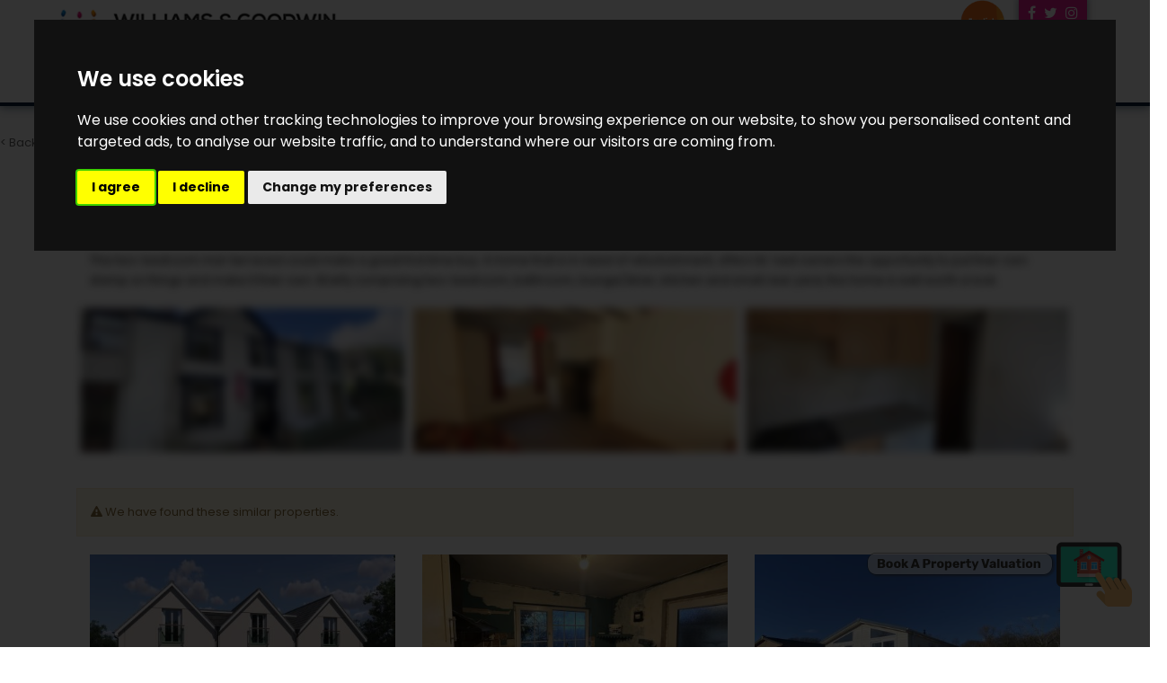

--- FILE ---
content_type: text/html; charset=UTF-8
request_url: https://cymru.tppuk.com/property-for-sale/llanberis/ll55-4ht/2654302
body_size: 12166
content:
<!DOCTYPE HTML>
<html class="no-js">
    <head>
        <meta charset="utf-8" />
<meta http-equiv="X-UA-Compatible" content="IE=edge" />
<meta name="viewport" content="width=device-width, initial-scale=1, maximum-scale=1, user-scalable=no" />
<link rel="canonical" href="https://cymru.tppuk.com/property-for-sale/llanberis/ll55-4ht/2654302" />

<style type="text/css">
body {
    .freeprivacypolicy-com---nb-interstitial-overlay {
        background: rgba(0,0,0,.5);
    }
    .freeprivacypolicy-com---nb-interstitial {
        left: 0;
        right: 0;
        top: auto;
        bottom: 0;
        height: auto;
    }
    .freeprivacypolicy-com---nb {
        &.freeprivacypolicy-com---palette-dark {
            background: #000;
        }
        .cc-nb-main-container {
            padding: 32px;
            @media (max-width: 767px) {
                padding: 20px;
            }
        }
        .cc-nb-title {
            margin-bottom: 10px;
            @media (max-width: 767px) {
                font-size: 20px;
                margin-bottom: 6px;
            }
        }
        .cc-nb-text {
            @media (max-width: 767px) {
                font-size: 14px;
                margin-bottom: 14px;
            }
        }
        .cc-nb-buttons-container {
            button {
                text-transform: uppercase;
                color: @button-text;
                padding: 11px 17px;
                background: @button-text;
                letter-spacing: .5px;
                box-shadow: none !important;
                &.cc-nb-reject {
                    color: #FFF !important;
                    background: #469ed8;
                }
                &.cc-nb-okagree {
                    color: #FFF !important;
                    background: #469ed8;
                }
                &.cc-nb-changep {
                    color: @button-bgcolor;
                    border: 1px solid @button-bgcolor;
                    padding: 10px 17px;
                }
            }
        }
    }
    .freeprivacypolicy-com---pc-overlay {
        overflow-y: auto;
    }
    .freeprivacypolicy-com---pc-dialog {
        .cc-cp-foot-byline {
            visibility: hidden;
            @media (max-width: 767px) {
                width: 0;
                padding: 0;
            }
        }
        input[type=checkbox].cc-custom-checkbox+label {
            padding: 0px 0 0 50px;
            font-size: 18px;
        }
    }
    .footer__nav .style-type{
        list-style-type: none;
    }
    .freeprivacypolicy-com---palette-dark {
        .cc-pc-head-lang {
            select {
                height: 24px;
                -webkit-appearance: auto;
                font-size: 14px;
                &:focus {
                    box-shadow: none;
                }
            }
            .cc-pc-head-close {
                font-size: 16px;
            }
        }
        .cc-cp-foot-save {
            text-transform: uppercase;
            color: #FFF !important;
            background: #469ed8;
            padding: 11px 17px;
            letter-spacing: .5px;
        }
    }
}
.footer-nav li+li:before{
    vertical-align: top !important;
}
/* COOKIE HACK */
#open_preferences_center {
 background: #469ed8;
 text-align: center;
 display: block;
 color: #FFF !important;
 padding-bottom: 40px;
}
#open_preferences_center:hover {
 text-decoration: underline;
}
/* COOKIE HACK */
</style>
    <meta name="robots" content="noindex, nofollow" />

 

 

    <title>2 bedroom House for sale in Llanberis</title>

    <meta name="description" content="This two-bedroom mid-terraced could make a great first time buy. A home that is in need of refurbishment, offers its&rsquo; next owners the opportunity to put their own stamp on things and make it their own. Briefly comprising two-bedroom, bathroom, lounge/diner, kitchen and small rear yard, this home is well worth a look.">


    <meta property="og:type" content="article" />
    <meta property="og:url" content="http://cymru.tppuk.com/property-for-sale/llanberis/ll55-4ht/2654302" />
    <meta property="og:title" content="2 bedroom House for sale in Llanberis" />
    <meta property="og:description" content="This two-bedroom mid-terraced could make a great first time buy. A home that is in need of refurbishment, offers its&rsquo; next owners the opportunity to put their own stamp on things and make it their own. Briefly comprising two-bedroom, bathroom, lounge/diner, kitchen and small rear yard, this home is well worth a look." />
            <meta property="og:image" content="https://static.propertylogic.net/properties/2/593/1091/2654302/IMG_Pu3AY3Xk9Or3etovBGIJZiwUSPrdhnRnSPKmHJMs2YvIr2gAEsegf7NN4kqz_large.jpg" />
                <meta name="twitter:card" content="summary_large_image">
                <meta name="twitter:site" content="@TPPUK">
        <meta name="twitter:title" content="2 bedroom House for sale in Llanberis">
        <meta name="twitter:description" content="This two-bedroom mid-terraced could make a great first time buy. A home that is in need of refurbishment, offers its&rsquo; next owners the opportunity to put their own stamp on things and make it their own. Briefly comprising two-bedroom, bathroom, lounge/diner, kitchen and small rear yard, this home is well worth a look.">
                    <meta name="twitter:image" content="https://static.propertylogic.net/properties/2/593/1091/2654302/IMG_Pu3AY3Xk9Or3etovBGIJZiwUSPrdhnRnSPKmHJMs2YvIr2gAEsegf7NN4kqz_large.jpg" />
            
<!-- Essential styles -->

<!-- Favicon -->
    <link href="https://services-media.propertylogic.net/website/1492609528/wg_favicon.png" rel="icon" type="image/png" />

<!-- Required JS -->
<script src="//ajax.googleapis.com/ajax/libs/jquery/1.9.1/jquery.min.js"></script>
<script src="//ajax.googleapis.com/ajax/libs/jqueryui/1.9.1/jquery-ui.min.js"></script>
<script type="text/javascript" src="//maps.googleapis.com/maps/api/js?key=AIzaSyBwzSOBRc93s8ZycRzHO5wauQNC3tEcS20&amp;libraries=drawing,places"></script>


<script>
    var buyers_db_url = '/users?networkID=2&clientID=593&officeID=0&siteID=1508842090';
    var map_style = [{"featureType":"landscape.man_made","elementType":"geometry","stylers":[{"color":"#f7f1df"}]},{"featureType":"landscape.natural","elementType":"geometry","stylers":[{"color":"#d0e3b4"}]},{"featureType":"landscape.natural.terrain","elementType":"geometry","stylers":[{"visibility":"off"}]},{"featureType":"poi","elementType":"labels","stylers":[{"visibility":"off"}]},{"featureType":"poi.business","elementType":"all","stylers":[{"visibility":"off"}]},{"featureType":"poi.medical","elementType":"geometry","stylers":[{"color":"#fbd3da"}]},{"featureType":"poi.park","elementType":"geometry","stylers":[{"color":"#bde6ab"}]},{"featureType":"road","elementType":"geometry.stroke","stylers":[{"visibility":"off"}]},{"featureType":"road","elementType":"labels","stylers":[{"visibility":"off"}]},{"featureType":"road.highway","elementType":"geometry.fill","stylers":[{"color":"#ffe15f"}]},{"featureType":"road.highway","elementType":"geometry.stroke","stylers":[{"color":"#efd151"}]},{"featureType":"road.arterial","elementType":"geometry.fill","stylers":[{"color":"#ffffff"}]},{"featureType":"road.local","elementType":"geometry.fill","stylers":[{"color":"black"}]},{"featureType":"transit.station.airport","elementType":"geometry.fill","stylers":[{"color":"#cfb2db"}]},{"featureType":"water","elementType":"geometry","stylers":[{"color":"#a2daf2"}]}];
    var map_pin = null;
</script>

<!-- XML Sitemap -->

<link media="all" type="text/css" rel="stylesheet" href="//maxcdn.bootstrapcdn.com/font-awesome/4.7.0/css/font-awesome.min.css">

<link rel="stylesheet" href="/css/builds/head.min.css?t=1741285795" />
    <link rel="stylesheet" href="/css/builds/template_s.min.css?t=1675684630" />

<!--[if lt IE 9]>
    <link rel="stylesheet" href="/css/builds/ie.min.css?t=1675684630" />
<![endif]-->
    <link media="all" type="text/css" rel="stylesheet" href="/dynamic-css/agent.css" />

    <link href="https://fonts.googleapis.com/css?family=Poppins:400,600,700" rel="stylesheet">

<script type="text/plain" data-cookie-consent="strictly-necessary" async src="//williams-and-goodwin.engage.propertylogic.net/engage/js/external.js"></script>

<img src="https://services-media.propertylogic.net/website/1496671418/bookval.png" data-pl-engage="//williams-and-goodwin.engage.propertylogic.net" alt="Book a Property Valuation" style="cursor: pointer; position: fixed; bottom: 45px; right: 20px; z-index: 900; width: 300px" />

<link rel="stylesheet" href="https://thepropertypeople.bambooauctions.com/css/bamboo-wl.css">

<script>
window.translations = {
    actions: {"saving":"Saving...","error":"Error"},
    links:  {"logout":"Logout","saved-searches":"Saved Searches","saved-properties":"Saved Properties","property-alerts":"Property Alerts","my-details":"My Details","back-to-dashboard":"Back to dashboard","view-results":"View results","delete":"Delete","change-criteria":"Change criteria","save-changes":"Save Changes","remove-property":"Remove Property","contact-agent":"Contact Agent","search":"Search","save-property":"Save property","save-this-search":"Save this search","list-view":"List View","gallery-view":"Gallery View","map-view":"Map View","print-view":"Print View","currency":"Currency"}
}
</script>
<!-- Cookie Consent by FreePrivacyPolicy.com https://www.FreePrivacyPolicy.com -->
<script type="text/javascript" src="//www.freeprivacypolicy.com/public/cookie-consent/4.1.0/cookie-consent.js" charset="UTF-8"></script>
<script type="text/javascript" charset="UTF-8">
    document.addEventListener('DOMContentLoaded', function () {
        var websiteName = "Williams &amp; Goodwin The Property People Cymru";
        cookieconsent.run({"notice_banner_type":"interstitial","consent_type":"express","palette":"dark","language":"en_gb","page_load_consent_levels":["strictly-necessary"],"notice_banner_reject_button_hide":false,"preferences_center_close_button_hide":false,"page_refresh_confirmation_buttons":false,"website_name":websiteName,"website_privacy_policy_url":"/legal/cookies"});
    });
</script>
<!-- End Cookie Consent by FreePrivacyPolicy.com https://www.FreePrivacyPolicy.com -->    </head>
    <body class="template_s">
            <!-- MOBILE MENU - Option 2 -->
        <section id="navMobile" class="aside-menu left">
            <form class="form-horizontal form-search">
                <div class="input-group">
                    <input type="search" class="form-control" placeholder="Search...">
                    <span class="input-group-btn">
                        <button id="btnHideMobileNav" class="btn btn-close" type="button" title="Hide sidebar"><i class="fa fa-times"></i></button>
                    </span>
                </div>
            </form>
            <div id="dl-menu" class="dl-menuwrapper">
                <ul class="dl-menu"></ul>
            </div>
        </section>


        <!-- MAIN WRAPPER -->
        <div class="body-wrap">

            
            <!-- HEADER -->
            <div id="divHeaderWrapper" class="">
                <header class="header-standard-2">

                    <!-- MAIN NAV -->
                    <div class="navbar navbar-wp navbar-arrow mega-nav" role="navigation">
                        <div class="container">
                            <div class="navbar-header">
                                <button type="button" class="navbar-toggle" data-toggle="collapse" data-target=".navbar-collapse">
                                    <i class="fa fa-bars icon-custom"></i>
                                </button>
                                <a class="navbar-brand" href="https://cymru.tppuk.com" title="Williams & Goodwin The Property People Cymru">
                                    <img src="https://services-media.propertylogic.net/website/1492609528/wg-logomobile.png" alt="Williams & Goodwin The Property People Cymru">
                                </a>
                            </div>

                            <div class="text-right social social-links pull-right hidden-xs hidden-sm">
                                                                    <a target="_blank" href="https://www.facebook.com/TPPCaernarfon/"><i class="fa fa-facebook"></i></a>
                                
                                
                                                                    <a target="_blank" href="https://twitter.com/TPPUK"><i class="fa fa-twitter"></i></a>
                                
                                
                                
                                
                                
                                
                                                                    <a target="_blank" href="https://www.instagram.com/williams_and_goodwin/"><i class="fa fa-instagram"></i></a>
                                                            </div>

                            <!-- INCLUDE MENU -->
                            <div class="navbar-collapse collapse">
                                                                <p class="text-right pull-right" style="padding-right: 15px; margin-bottom: 0px; margin-top: 8px; margin-bottom: -20px;">
                                        <a href="http://www.tppuk.com"><img src="https://services-media.propertylogic.net/website/1492609528/english.png" style="float: right; width: 50px; margin-top: -8px;" /></a>
                                </p>
                                                                <ul class="nav navbar-nav navbar-right">
                                    <li data-find="8" class="  ">
        
        <a href="/search" target="_self"  >
                            Chwilio Am Eiddo <i class="fa fa-search"></i>
                                </a>

                    </li>

    <li data-find="8" class="  ">
        
        <a href="https://cymru.tppuk.com/live-auction" target="_self"  >
                            Eiddo Ocsiwn
                                </a>

                    </li>

    <li data-find="8" class=" dropdown dropdown-meganav mega-dropdown-fluid ">
        
        <a href="#" target="_self" class="dropdown-toggle" data-toggle="dropdown" >
                            Eiddo Masnachol
                                        <span class="caret"></span>
                    </a>

                                        <ul class="dropdown-menu  ">
                <div class="container-fluid">
                    <div class="row">
                                                    
                            
                                                                                    <div class="col-md-3 mega-nav-section-wr">
                                <div class="hidden-md hidden-lg">
                                    <div class="mega-nav-section list-section">
                                        <h3 class="mega-nav-section-title">CYMORTH A CHYNGOR</h3>
                                        <ul class="mega-nav-ul">
                                            <li class='agentColourTwoText'><a class='agentColour2TextHover' href="">GWELD Y CANLLAWIAU</a></li>
                                        </ul>
                                    </div>
                                </div>

                                <div class="hidden-xs hidden-sm">
                                    <div class="mega-nav-section">
                                        <h3 class="mega-nav-section-title">CYMORTH A CHYNGOR</h3>
                                                                                <div class="img-container large-img">
                                            <a href="">
                                            <img src="https://services-media.propertylogic.net/website/1492609528/tiles/office_menu_tile.png" class="img-responsive img-thumbnail hidden-xs hidden-sm" alt="">
                                            <div class="hover-box"><span class="plus-symbol">+</span></div>
                                            </a>
                                        </div>
                                                                                <p>Cyfres o ganllawiau i brynu, werthu neu osod eiddo masnachol.<br><br><a class="btn btn-primary" href="/search?p_division=commercial" style="color: #e6007e; border: 2px solid #e6007e;">GWELD YR HOLL EIDDO MASNACHOL</a></p>
                                        <a href="" class="btn btn-primary">GWELD Y CANLLAWIAU</a>
                                    </div>
                                </div>
                            </div>
                            
                            
                                                                                                                <div class="col-md-3 mega-nav-section-wr">
                                    <div class="mega-nav-section list-section">
                                        <h3 class="mega-nav-section-title">CANLLAWIAU ARGYMELLEDIG</h3>
                                        <ul class="mega-nav-ul">
                                                                                                                                    <li class='agentColourTwoText'><a class='agentColour2TextHover' href="">Canllaw i werthu neu rentu eiddo masnachol</a></li>
                                                                                        <li class='agentColourTwoText'><a class='agentColour2TextHover' href="">Canllaw i brynu neu rentu eiddo masnachol</a></li>
                                                                                        <li class='agentColourTwoText'><a class='agentColour2TextHover' href="">Pam defnyddio Adran Fasnachol Williams & Goodwin?</a></li>
                                                                                    </ul>
                                    </div>
                                </div>
                            
                            
                            
                            
                            
                                                                                                                <div class="col-md-3 mega-nav-section-wr">
                                    <div class="mega-nav-section list-section">
                                        <h3 class="mega-nav-section-title">ADNODDAU PRYNU A GWERTHU</h3>
                                        <ul class="mega-nav-ul">
                                                                                                                                    <li class='agentColourTwoText'><a class='agentColour2TextHover' href="/mortgage-calculator">Cyfrifiannell Morgais</a></li>
                                                                                        <li class='agentColourTwoText'><a class='agentColour2TextHover' href="/stamp-duty-calculator">Cyfrifiannell Treth Stamp</a></li>
                                                                                        <li class='agentColourTwoText'><a class='agentColour2TextHover' href="http://williams-goodwin-the-property-people.pro-val.propertylogic.net/ ">Prisiad Eiddo Ar-lein</a></li>
                                                                                        <li class='agentColourTwoText'><a class='agentColour2TextHover' href="/search">Chwilio am Eiddo</a></li>
                                                                                        <li class='agentColourTwoText'><a class='agentColour2TextHover' href="/cy/property-valuation/.">Trefnu Prisiad</a></li>
                                                                                    </ul>
                                    </div>
                                </div>
                            
                            
                            
                            
                            
                                                                                
                            
                                                                                    <div class="col-md-3 mega-nav-section-wr">
                                <div class="hidden-md hidden-lg">
                                    <div class="mega-nav-section list-section">
                                        <h3 class="mega-nav-section-title">DOD O HYD I’CH SWYDDFA WGTTP LLEOL</h3>
                                        <ul class="mega-nav-ul">
                                            <li class='agentColourTwoText'><a class='agentColour2TextHover' href="/find-a-guild-agent">DARLLEN MWY</a></li>
                                        </ul>
                                    </div>
                                </div>

                                <div class="hidden-xs hidden-sm">
                                    <div class="mega-nav-section">
                                        <h3 class="mega-nav-section-title">DOD O HYD I’CH SWYDDFA WGTTP LLEOL</h3>
                                                                                <div class="img-container large-img">
                                            <a href="/find-a-guild-agent">
                                            <img src="https://services-media.propertylogic.net/website/1492609528/tiles/wgtpp_search_tile.png" class="img-responsive img-thumbnail hidden-xs hidden-sm" alt="">
                                            <div class="hover-box"><span class="plus-symbol">+</span></div>
                                            </a>
                                        </div>
                                                                                <p>Mae Williams & Goodwin yn rhan o rwydwaith o tua 800 o werthwyr tai ledled y DU, felly ni fyddwch byth yn bell o un o’n partneriaid.  Cliciwch uchod i ddod o hyd i’ch gwerthwyr tai lleol. </p>
                                        <a href="/find-a-guild-agent" class="btn btn-primary">DARLLEN MWY</a>
                                    </div>
                                </div>
                            </div>
                            
                            
                                                                        </div>
                </div>
            </ul>
                        </li>

    <li data-find="8" class=" dropdown dropdown-meganav mega-dropdown-fluid ">
        
        <a href="/for-sale" target="_self" class="dropdown-toggle" data-toggle="dropdown" >
                            Prynu/Gwerthu
                                        <span class="caret"></span>
                    </a>

                                        <ul class="dropdown-menu  ">
                <div class="container-fluid">
                    <div class="row">
                                                    
                            
                                                                                    <div class="col-md-3 mega-nav-section-wr">
                                <div class="hidden-md hidden-lg">
                                    <div class="mega-nav-section list-section">
                                        <h3 class="mega-nav-section-title">CYMORTH A CHYNGOR</h3>
                                        <ul class="mega-nav-ul">
                                            <li class='agentColourTwoText'><a class='agentColour2TextHover' href="">GWELD Y CANLLAWIAU</a></li>
                                        </ul>
                                    </div>
                                </div>

                                <div class="hidden-xs hidden-sm">
                                    <div class="mega-nav-section">
                                        <h3 class="mega-nav-section-title">CYMORTH A CHYNGOR</h3>
                                                                                <div class="img-container large-img">
                                            <a href="">
                                            <img src="https://services-media.propertylogic.net/website/1492609528/tiles/guides_tile.png" class="img-responsive img-thumbnail hidden-xs hidden-sm" alt="">
                                            <div class="hover-box"><span class="plus-symbol">+</span></div>
                                            </a>
                                        </div>
                                                                                <p>Edrychwch ar ein canllawiau sy’n ymdrin â phrynu a gwerthu eiddo.</p>
                                        <a href="" class="btn btn-primary">GWELD Y CANLLAWIAU</a>
                                    </div>
                                </div>
                            </div>
                            
                            
                                                                                                                <div class="col-md-3 mega-nav-section-wr">
                                    <div class="mega-nav-section list-section">
                                        <h3 class="mega-nav-section-title">CANLLAWIAU ARGYMELLEDIG</h3>
                                        <ul class="mega-nav-ul">
                                                                                                                                    <li class='agentColourTwoText'><a class='agentColour2TextHover' href="">Canllaw TPP i Werthu</a></li>
                                                                                        <li class='agentColourTwoText'><a class='agentColour2TextHover' href="">Canllaw TPP i Brynu</a></li>
                                                                                        <li class='agentColourTwoText'><a class='agentColour2TextHover' href="">Canllaw TPP i Brynwyr Tro Cyntaf</a></li>
                                                                                    </ul>
                                    </div>
                                </div>
                            
                            
                            
                            
                            
                                                                                                                <div class="col-md-3 mega-nav-section-wr">
                                    <div class="mega-nav-section list-section">
                                        <h3 class="mega-nav-section-title">ADNODDAU PRYNU A GWERTHU</h3>
                                        <ul class="mega-nav-ul">
                                                                                                                                    <li class='agentColourTwoText'><a class='agentColour2TextHover' href="/mortgage-calculator">Cyfrifiannell Morgais</a></li>
                                                                                        <li class='agentColourTwoText'><a class='agentColour2TextHover' href="/stamp-duty-calculator">Cyfrifiannell Treth Stamp</a></li>
                                                                                        <li class='agentColourTwoText'><a class='agentColour2TextHover' href="http://williams-goodwin-the-property-people.pro-val.propertylogic.net/ ">Prisiad Eiddo Ar-lein</a></li>
                                                                                        <li class='agentColourTwoText'><a class='agentColour2TextHover' href="/search">Chwilio am Eiddo</a></li>
                                                                                        <li class='agentColourTwoText'><a class='agentColour2TextHover' href="/cy/property-valuation/.">Trefnu Prisiad</a></li>
                                                                                    </ul>
                                    </div>
                                </div>
                            
                            
                            
                            
                            
                                                                                
                            
                                                                                    <div class="col-md-3 mega-nav-section-wr">
                                <div class="hidden-md hidden-lg">
                                    <div class="mega-nav-section list-section">
                                        <h3 class="mega-nav-section-title">DOD O HYD I’CH SWYDDFA WGTTP LLEOL</h3>
                                        <ul class="mega-nav-ul">
                                            <li class='agentColourTwoText'><a class='agentColour2TextHover' href="/find-a-guild-agent">DARLLEN MWY</a></li>
                                        </ul>
                                    </div>
                                </div>

                                <div class="hidden-xs hidden-sm">
                                    <div class="mega-nav-section">
                                        <h3 class="mega-nav-section-title">DOD O HYD I’CH SWYDDFA WGTTP LLEOL</h3>
                                                                                <div class="img-container large-img">
                                            <a href="/find-a-guild-agent">
                                            <img src="https://services-media.propertylogic.net/website/1492609528/tiles/wgtpp_search_tile.png" class="img-responsive img-thumbnail hidden-xs hidden-sm" alt="">
                                            <div class="hover-box"><span class="plus-symbol">+</span></div>
                                            </a>
                                        </div>
                                                                                <p>Mae Williams & Goodwin yn rhan o rwydwaith o tua 800 o werthwyr tai ledled y DU, felly ni fyddwch byth yn bell o un o’n partneriaid.  Cliciwch uchod i ddod o hyd i’ch gwerthwyr tai lleol.</p>
                                        <a href="/find-a-guild-agent" class="btn btn-primary">DARLLEN MWY</a>
                                    </div>
                                </div>
                            </div>
                            
                            
                                                                        </div>
                </div>
            </ul>
                        </li>

    <li data-find="8" class="  ">
        
        <a href="/to-let" target="_self"  >
                            Rhentu/Gosod
                                </a>

                    </li>

    <li data-find="8" class="  ">
        
        <a href="/find-a-guild-agent" target="_self"  >
                            Ein Swyddfeydd
                                </a>

                    </li>

    <li data-find="8" class=" dropdown dropdown-meganav mega-dropdown-fluid ">
        
        <a href="#" target="_self" class="dropdown-toggle" data-toggle="dropdown" >
                            Amdanom Ni
                                        <span class="caret"></span>
                    </a>

                                        <ul class="dropdown-menu  ">
                <div class="container-fluid">
                    <div class="row">
                                                    
                            
                                                                                    <div class="col-md-3 mega-nav-section-wr">
                                <div class="hidden-md hidden-lg">
                                    <div class="mega-nav-section list-section">
                                        <h3 class="mega-nav-section-title">CYSYLLTU Â NI</h3>
                                        <ul class="mega-nav-ul">
                                            <li class='agentColourTwoText'><a class='agentColour2TextHover' href="/contact">Cysylltu Â Ni</a></li>
                                        </ul>
                                    </div>
                                </div>

                                <div class="hidden-xs hidden-sm">
                                    <div class="mega-nav-section">
                                        <h3 class="mega-nav-section-title">CYSYLLTU Â NI</h3>
                                                                                <div class="img-container large-img">
                                            <a href="/contact">
                                            <img src="https://services-media.propertylogic.net/website/1492609528/tiles/contact_tile.png" class="img-responsive img-thumbnail hidden-xs hidden-sm" alt="">
                                            <div class="hover-box"><span class="plus-symbol">+</span></div>
                                            </a>
                                        </div>
                                                                                <p></p>
                                        <a href="/contact" class="btn btn-primary">Cysylltu Â Ni</a>
                                    </div>
                                </div>
                            </div>
                            
                            
                                                                                
                            
                                                                                    <div class="col-md-3 mega-nav-section-wr">
                                <div class="hidden-md hidden-lg">
                                    <div class="mega-nav-section list-section">
                                        <h3 class="mega-nav-section-title">PAM DEWIS WGTPP I WERTHU NEU OSOD EICH CARTREF?</h3>
                                        <ul class="mega-nav-ul">
                                            <li class='agentColourTwoText'><a class='agentColour2TextHover' href="/why-use-williams--goodwin">DARLLEN MWY</a></li>
                                        </ul>
                                    </div>
                                </div>

                                <div class="hidden-xs hidden-sm">
                                    <div class="mega-nav-section">
                                        <h3 class="mega-nav-section-title">PAM DEWIS WGTPP I WERTHU NEU OSOD EICH CARTREF?</h3>
                                                                                <div class="img-container large-img">
                                            <a href="/why-use-williams--goodwin">
                                            <img src="https://services-media.propertylogic.net/website/1492609528/tiles/for_sale_sign2.png" class="img-responsive img-thumbnail hidden-xs hidden-sm" alt="">
                                            <div class="hover-box"><span class="plus-symbol">+</span></div>
                                            </a>
                                        </div>
                                                                                <p>Y rhesymau dros ddewis Williams & Goodwin.</p>
                                        <a href="/why-use-williams--goodwin" class="btn btn-primary">DARLLEN MWY</a>
                                    </div>
                                </div>
                            </div>
                            
                            
                                                                                
                            
                                                                                    <div class="col-md-3 mega-nav-section-wr">
                                <div class="hidden-md hidden-lg">
                                    <div class="mega-nav-section list-section">
                                        <h3 class="mega-nav-section-title">MEDDWL AM YRFA MEWN SWYDDFA GWERTHU TAI?</h3>
                                        <ul class="mega-nav-ul">
                                            <li class='agentColourTwoText'><a class='agentColour2TextHover' href="/careers">DARLLEN MWY</a></li>
                                        </ul>
                                    </div>
                                </div>

                                <div class="hidden-xs hidden-sm">
                                    <div class="mega-nav-section">
                                        <h3 class="mega-nav-section-title">MEDDWL AM YRFA MEWN SWYDDFA GWERTHU TAI?</h3>
                                                                                <div class="img-container large-img">
                                            <a href="/careers">
                                            <img src="https://services-media.propertylogic.net/website/1492609528/tiles/handshake_menu_tile.png" class="img-responsive img-thumbnail hidden-xs hidden-sm" alt="">
                                            <div class="hover-box"><span class="plus-symbol">+</span></div>
                                            </a>
                                        </div>
                                                                                <p>Sefwch allan yn y dorf drwy ymuno â thîm Williams & Goodwin</p>
                                        <a href="/careers" class="btn btn-primary">DARLLEN MWY</a>
                                    </div>
                                </div>
                            </div>
                            
                            
                                                                                
                            
                                                                                    <div class="col-md-3 mega-nav-section-wr">
                                <div class="hidden-md hidden-lg">
                                    <div class="mega-nav-section list-section">
                                        <h3 class="mega-nav-section-title">ADBORTH GAN GLIENTIAID</h3>
                                        <ul class="mega-nav-ul">
                                            <li class='agentColourTwoText'><a class='agentColour2TextHover' href="/client-feedback">DARLLEN MWY</a></li>
                                        </ul>
                                    </div>
                                </div>

                                <div class="hidden-xs hidden-sm">
                                    <div class="mega-nav-section">
                                        <h3 class="mega-nav-section-title">ADBORTH GAN GLIENTIAID</h3>
                                                                                <div class="img-container large-img">
                                            <a href="/client-feedback">
                                            <img src="https://services-media.propertylogic.net/website/1492609528/tiles/feedback-tile2.png" class="img-responsive img-thumbnail hidden-xs hidden-sm" alt="">
                                            <div class="hover-box"><span class="plus-symbol">+</span></div>
                                            </a>
                                        </div>
                                                                                <p>Bydd pob cwmni gwerthu tai yn honni mai nhw yw’r gorau. Yn Williams & Goodwin The Property People rydym yn gadael i'n cwsmeriaid wneud y siarad.</p>
                                        <a href="/client-feedback" class="btn btn-primary">DARLLEN MWY</a>
                                    </div>
                                </div>
                            </div>
                            
                            
                                                                        </div>
                </div>
            </ul>
                        </li>

    <li data-find="8" class="  ">
        
        <a href="http://williams-goodwin-the-property-people.pro-val.propertylogic.net" target="_blank"  >
                            Prisiad Am Ddim
                                </a>

                    </li>
                                </ul>
                            </div>
                                                    </div>
                    </div>
                </header>
            </div>
            <!-- END HEADER -->

            <!-- PAGE BLOCK START -->

                        <script src="https://cymru.tppuk.com/assets/google-maps/js/google-maps.js"></script>

<script src="https://cymru.tppuk.com/assets/jquery/jquery.mobile.custom.min.js"></script>

<script src="https://cymru.tppuk.com/assets/rotator/js/fc_rotator.js"></script>


<link media="all" type="text/css" rel="stylesheet" href="https://cymru.tppuk.com/assets/rotator/css/rotator.css">

<link href="https://fonts.googleapis.com/css?family=Quattrocento:700|Roboto:400,700" rel="stylesheet" />
<link media="all" type="text/css" rel="stylesheet" href="//template-r.websites.propertylogic.net/css/modules/search-list-6.css" />
<link media="all" type="text/css" rel="stylesheet" href="https://cymru.tppuk.com/css/property-details-9.css">



<!--<div class="slice light-gray bb pt-10 pb-10">
    <div class="container">
        <div class="row">
            <div class="col-md-12">
                <a href="javascript:history.back()">&lt; Return to Search</a>
            </div>
        </div>
    </div>
</div>-->


    <section id="photos" class="slice white">
        <div id="carouselWork" class="property_photos_carousel col-md-12 col-sm-12 carousel carousel-3 slide animate-hover-slide no-padding hidden-xs">
            <div class="slide full" style="filter: blur(7px); background-size:  cover; background-image: url(https://static.propertylogic.net/properties/2/593/1091/2654302/IMG_Pu3AY3Xk9Or3etovBGIJZiwUSPrdhnRnSPKmHJMs2YvIr2gAEsegf7NN4kqz_hd.jpg)"></div>
        </div>
        <div class="row">
            <div class="col-md-12 pb-10" >
                <a href="javascript:history.back()" id="search-results-btn">&lt; Back to Search Results</a>
            </div>
        </div>
    </section>
    <section id="property-details" class="slice white">
        <div class="container">
            <div class="property-details clearfix">
                <div class="col-md-12">
                    <div class="tab-content">
                        <div class="tab-pane fade active in" id="ghosted-property">
                            <div class="tab-body">
                                <div class="alert alert-warning">
                                    <i class="fa fa-warning"></i> This property has been removed by the agent. It may now have been sold or temporarily taken off the market.
                                </div>
                                
                                                                    <div class="main_summary text-bold" style="color: transparent; text-shadow: 0 0 8px #000;">This two-bedroom mid-terraced could make a great first time buy. A home that is in need of refurbishment, offers its’ next owners the opportunity to put their own stamp on things and make it their own. Briefly comprising two-bedroom, bathroom, lounge/diner, kitchen and small rear yard, this home is well worth a look.</div>
                                
                                <div class="row thumbnail_images" id="thumbnail_images" style="margin-top:20px;">
                                                                            <div class="col-md-4 col-sm-6 col-xs-12" style="margin-bottom: 10px; padding-right: 5px; padding-left: 5px; filter: blur(5px)">
                                            <div class="col-md-12" style="background: url('https://static.propertylogic.net/properties/2/593/1091/2654302/IMG_Pu3AY3Xk9Or3etovBGIJZiwUSPrdhnRnSPKmHJMs2YvIr2gAEsegf7NN4kqz_small.jpg'); height: 160px; padding-right: 0px; padding-left: 0px; background-size: cover; background-position: center;"> </div>
                                        </div>
                                                                            <div class="col-md-4 col-sm-6 col-xs-12" style="margin-bottom: 10px; padding-right: 5px; padding-left: 5px; filter: blur(5px)">
                                            <div class="col-md-12" style="background: url('https://static.propertylogic.net/properties/2/593/1091/2654302/IMG_oIOpntEdS3BSkz73jRPUtRuNQiFSPZCpals3nkE1cztJQb01p0Tm8Zb69LLJ_small.jpg'); height: 160px; padding-right: 0px; padding-left: 0px; background-size: cover; background-position: center;"> </div>
                                        </div>
                                                                            <div class="col-md-4 col-sm-6 col-xs-12" style="margin-bottom: 10px; padding-right: 5px; padding-left: 5px; filter: blur(5px)">
                                            <div class="col-md-12" style="background: url('https://static.propertylogic.net/properties/2/593/1091/2654302/IMG_n6FJxEwtAUBSu3iRqs0nhbSNhMNDGmYb4T4hVKbjdmzI5DCO3x5aR2QvKeik_small.jpg'); height: 160px; padding-right: 0px; padding-left: 0px; background-size: cover; background-position: center;"> </div>
                                        </div>
                                                                    </div>
                                <div class="row">
                                                                            <div class="alert alert-warning" style="margin-top:30px;">
                                            <i class="fa fa-warning"></i> We have found these similar properties.
                                        </div>
                                                                                                                                <div class='col-md-4 col-sm-6 col-xs-12 similar_property'>
                                                <a class="more_details" href="https://cymru.tppuk.com/property-for-sale/Pentraeth%2C+Anglesey/LL75+8LJ/4030020">
                                                    <div class='image-wrapper' style='background: url("https://static.propertylogic.net/properties/2/593/1091/4030020/IMG_aMchJMiAugQHgbiXfNS2UGux0IcqAfIEB58VhPWzIFRQ2swYzb3BvNudDpga_large.jpg"); background-size: cover; background-position: center; height: 175px;'> </div></a>
                                                <p class="display_address">Bull Inn, Pentraeth, Anglesey,...</p>
                                                <p class="price">
                                                                                                                                                                &pound;120,000
                                                                                                    </p>
                                                <p class="bedrooms">
                                                                                                                                                                    Land
                                                                                                    </p>
                                                <a class="more_details" href="https://cymru.tppuk.com/property-for-sale/Pentraeth%2C+Anglesey/LL75+8LJ/4030020">
                                                    More details...
                                                </a>
                                            </div>
                                                                                                                                <div class='col-md-4 col-sm-6 col-xs-12 similar_property'>
                                                <a class="more_details" href="https://cymru.tppuk.com/property-for-sale/Llanllyfni%2C+Gwynedd/LL54+6SN/4469932">
                                                    <div class='image-wrapper' style='background: url("https://static.propertylogic.net/properties/2/593/1091/4469932/IMG_Z3Dc32klLpgxIwGifH1vMnysOgxeagmGbdySOVz54ItxHetb2cWXCt680eRQ_large.jpg"); background-size: cover; background-position: center; height: 175px;'> </div></a>
                                                <p class="display_address">Rhedyw Road, Llanllyfni, Gwyne...</p>
                                                <p class="price">
                                                                                                                                                                &pound;120,000
                                                                                                    </p>
                                                <p class="bedrooms">
                                                                                                                                                                        3 Bedroom
                                                                                                                Terraced House
                                                                                                    </p>
                                                <a class="more_details" href="https://cymru.tppuk.com/property-for-sale/Llanllyfni%2C+Gwynedd/LL54+6SN/4469932">
                                                    More details...
                                                </a>
                                            </div>
                                                                                                                                <div class='col-md-4 col-sm-6 col-xs-12 similar_property'>
                                                <a class="more_details" href="https://cymru.tppuk.com/property-for-sale/Llanfairpwllgwyngyll%2C+Anglesey/LL61+6EJ/4029949">
                                                    <div class='image-wrapper' style='background: url("https://static.propertylogic.net/properties/2/593/1091/4029949/IMG_N9x0FLBzTbrQERgbz9SP8TnGbRimPVuiGIGYOI39HXNilul5WRrEl9iAc03T_large.jpg"); background-size: cover; background-position: center; height: 175px;'> </div></a>
                                                <p class="display_address">Plas Coch, Llanfairpwllgwyngyl...</p>
                                                <p class="price">
                                                                                                                                                                &pound;115,000
                                                                                                    </p>
                                                <p class="bedrooms">
                                                                                                                                                                        3 Bedroom
                                                                                                                Lodge
                                                                                                    </p>
                                                <a class="more_details" href="https://cymru.tppuk.com/property-for-sale/Llanfairpwllgwyngyll%2C+Anglesey/LL61+6EJ/4029949">
                                                    More details...
                                                </a>
                                            </div>
                                                                                                                                <div class='col-md-4 col-sm-6 col-xs-12 similar_property'>
                                                <a class="more_details" href="https://cymru.tppuk.com/property-for-sale/Y+Felinheli%2C+Gwynedd/LL56+4QX/4029970">
                                                    <div class='image-wrapper' style='background: url("https://static.propertylogic.net/properties/2/593/1091/4029970/IMG_9WnwDBsNgrF51H59B3NzTJl6VWsKwaYN0DeQciE9gTXSq3qrULrucKvVWvvn_large.jpg"); background-size: cover; background-position: center; height: 175px;'> </div></a>
                                                <p class="display_address">Ffordd Glyder, Y Felinheli, Gw...</p>
                                                <p class="price">
                                                                                                                                                                &pound;122,500
                                                                                                    </p>
                                                <p class="bedrooms">
                                                                                                                                                                        2 Bedroom
                                                                                                                Flat
                                                                                                    </p>
                                                <a class="more_details" href="https://cymru.tppuk.com/property-for-sale/Y+Felinheli%2C+Gwynedd/LL56+4QX/4029970">
                                                    More details...
                                                </a>
                                            </div>
                                                                                                                                <div class='col-md-4 col-sm-6 col-xs-12 similar_property'>
                                                <a class="more_details" href="https://cymru.tppuk.com/property-for-sale/Penygroes%2C+Gwynedd/LL54+6LR/4411882">
                                                    <div class='image-wrapper' style='background: url("https://static.propertylogic.net/properties/2/593/1091/4411882/IMG_JCsVP11a7HEIWRZPUPLVHPuyNaFdZi0UBSaMXqgYBkJcExHsQE4iFP5B2lMX_large.jpg"); background-size: cover; background-position: center; height: 175px;'> </div></a>
                                                <p class="display_address">Water Street, Penygroes, Gwyne...</p>
                                                <p class="price">
                                                                                                                                                                &pound;129,950
                                                                                                    </p>
                                                <p class="bedrooms">
                                                                                                                                                                        2 Bedroom
                                                                                                                Terraced House
                                                                                                    </p>
                                                <a class="more_details" href="https://cymru.tppuk.com/property-for-sale/Penygroes%2C+Gwynedd/LL54+6LR/4411882">
                                                    More details...
                                                </a>
                                            </div>
                                                                                                                                <div class='col-md-4 col-sm-6 col-xs-12 similar_property'>
                                                <a class="more_details" href="https://cymru.tppuk.com/property-for-sale/Bangor%2C+Gwynedd/LL57+1DH/4418667">
                                                    <div class='image-wrapper' style='background: url("https://static.propertylogic.net/properties/2/593/1091/4418667/IMG_BPBtVc3R8o4PztMyfx0hQugZLn02XNdNSxzYdiP8FV6FS4MUeV9xUn5ia2bW_large.jpg"); background-size: cover; background-position: center; height: 175px;'> </div></a>
                                                <p class="display_address">Strand Street, Bangor, Gwynedd...</p>
                                                <p class="price">
                                                                                                                                                                &pound;130,000
                                                                                                    </p>
                                                <p class="bedrooms">
                                                                                                                                                                        2 Bedroom
                                                                                                                Terraced House
                                                                                                    </p>
                                                <a class="more_details" href="https://cymru.tppuk.com/property-for-sale/Bangor%2C+Gwynedd/LL57+1DH/4418667">
                                                    More details...
                                                </a>
                                            </div>
                                                                                                            </div>
                            </div>
                        </div>
                    </div>
                </div>
            </div>
        </div>
    </section>

<style>
    .play_button_overlay{
        display: block;
        height: 100px;
        width: 100px;
        position: absolute;
        top: 50%;
        transform: translate(-50%, -50%);
        left: 50%;
        font-size: 40px;
        color: #fff;
        border: 3px solid #fff;
        border-radius: 50%;
        padding: 27px;
        padding-left: 33px;
    }
    .rotator-navigation.active {
        color: #469ed8;
    }
</style>
<section id="section172647" class="slice custom-colour no-padding clearfix" style="background-color: #373737; border-color: #373737; color: #FFF">
                
        
        
                                    <div class="row">
                                                                        <div class="col-md-12" id="module324462">
                                <div class="text-content txt-col-1">
    <footer class="footer">
<div class="container">
<div class="row">
<div class="col-md-3">
<div class="col">
<h4><strong><span style="color:#FFFFFF;">Pwy ydym ni?</span></strong></h4>

<p><span style="color:#FFFFFF;">Mae Williams &amp; Goodwin The Property People yn aelodau o&rsquo;r Gymdeithas Gweithwyr Eiddo Proffesiynol, Cymdeithas Genedlaethol y Gwerthwyr Tai, y Gymdeithas Asiantwyr Gosod Preswyl a Chymdeithas Genedlaethol y Priswyr a&rsquo;r Arwerthwyr. Rydym hefyd yn Syrfewyr Prisio Siartredig ac yn aelod o Rwydwaith Cenedlaethol o tua 800 o Asiantau Tai annibynnol.</span></p>

<p><a href="/why-use-williams--goodwin"><u><span style="color:#FFFFFF;">Mwy amdanom ni</span></u></a></p>
</div>
</div>

<div class="col-md-3">
<div class="col"><br />
<br />
<br />
<img src="https://services-media.propertylogic.net/website/1508842090/bla_logo_copy.jpg" style="width: 100%;" /><br />
<br />
<span style="color:#FFFFFF;">Cyfieithwyd y wefan hon gan Bla Translation Ltd</span><br />
<u><a href="mailto:mail@bla-translation.co.uk"><span style="color:#FFFFFF;">mail@bla-translation.co.uk</span></a><br />
<a href="http://www.bla-translation.co.uk" target="_blank"><span style="color:#FFFFFF;">www.bla-translation.co.uk</span></a></u></div>
</div>

<div class="col-md-3">
<div class="col">
<h4><strong><span style="color:#FFFFFF;">Cysylltu &acirc; ni</span></strong></h4>

<p><span style="color:#FFFFFF;">Eisiau gwybod mwy am Williams &amp; Goodwin a&rsquo;r gwasanaethau rydym yn eu cynnig, ffoniwch neu anfonwch e-bost atom heddiw.</span></p>

<p><span style="color: rgb(255, 255, 255);">Caernarfon -&nbsp;01286 677 775</span><br style="color: rgb(255, 255, 255); background-color: rgb(0, 0, 0);" />
<span style="color: rgb(255, 255, 255);">Bangor -&nbsp;01248 355 333</span><br style="color: rgb(255, 255, 255); background-color: rgb(0, 0, 0);" />
<span style="color: rgb(255, 255, 255);">Llangefni -&nbsp;01248 751 000</span><br style="color: rgb(255, 255, 255); background-color: rgb(0, 0, 0);" />
<span style="color: rgb(255, 255, 255);">Holyhead -&nbsp;01407 760 500</span><br style="color: rgb(255, 255, 255); background-color: rgb(0, 0, 0);" />
<span style="color: rgb(255, 255, 255);">Property Management -&nbsp;01248 72 40 40</span><br style="color: rgb(255, 255, 255); background-color: rgb(0, 0, 0);" />
<span style="color: rgb(255, 255, 255);">All Wales Auction -&nbsp;01248 75 39 39</span></p>

<p><u><a href="/contact"><span style="color: rgb(255, 255, 255);">Cliciwch yma</span></a></u><span style="color: rgb(255, 255, 255);">i weld manylion llawn ein swyddfeydd</span></p>
</div>
</div>

<div class="col-md-3">
<div class="col col-social-icons" style="">
<h4><strong><span style="color:#FFFFFF;">Dilynwch ni ar y cyfryngau cymdeithasol:</span></strong></h4>

<p><a href="https://www.facebook.com/tppuk/" target="_blank"><img src="https://services-media.propertylogic.net/website/1492609528/fb.png" /></a><a href="https://twitter.com/TPPUK" target="_blank"><img src="https://services-media.propertylogic.net/website/1492609528/twit.png" /></a><a href="https://www.instagram.com/williams_and_goodwin/" target="_blank"><img src="https://services-media.propertylogic.net/website/1492609528/insta.png" /></a></p>
</div>
</div>
</div>

<hr />
<div class="row">
<div class="col-lg-7 copyright"><span style="color:#FFFFFF;">2017 &copy; Williams &amp; Goodwin The Property People. Cedwir Pob Hawl.</span><a href="/legal/terms"><span style="color:#FFFFFF;">Telerau ac Amodau</span></a><span style="color:#FFFFFF;"> | </span><a href="/legal/privacy"><span style="color:#FFFFFF;">Polisi Preifatrwydd</span></a><span style="color:#FFFFFF;"> | </span><a href="/legal/cookies"><span style="color:#FFFFFF;">Polisi Cwcis</span></a><span style="color:#FFFFFF;">&nbsp;</span>

<p><br />
<span style="color:#FFFFFF;">Enw Cofrestredig: Williams &amp; Goodwin The Property People Cyf. (hefyd yn masnachu fel All Wales Auction) Man Cofrestru: Cymru | Rhif Cofrestredig: 4534881 | Cyfeiriad Swyddfa Gofrestredig |23 Stryd yr Eglwys, Llangefni, Ynys M&ocirc;n, LL77 7DU | Rhif TAW: 771 763 312</span></p>
</div>

<div class="col-lg-5">
<div class="row">
<div class="col-lg-6 col-md-6 col-sm-6 col-xs-12 text-center">
<div style="display: table;">&nbsp;
<div class="col-lg-5">
<div class="row">
<div class="col-lg-6 col-md-6 col-sm-6 col-xs-12 text-center">
<div style="display: table;">&nbsp;</div>

<div style="display: table;">
<table border="1" cellpadding="1" cellspacing="1" style="width: 100%;">
	<tbody>
		<tr>
			<td><a class="built_by_guild" href="http://www.guildproperty.co.uk/" target="_blank" title=""><span style="color:#FFFFFF;"><img alt="" class="img-responsive footer-logo" src="https://services-media.propertylogic.net/website/1492609528/theguild_logo_white.png" style="vertical-align: middle; display: table-cfooter-logoell; max-width: 200px; max-height: 80px;" /></span></a></td>
			<td>&nbsp;</td>
		</tr>
	</tbody>
</table>
</div>
</div>
</div>
</div>
</div>
</div>

<div class="col-lg-6 col-md-6 col-sm-6 col-xs-12 text-center"><a href="/" target="_blank" title="Williams &amp; Goodwin The Property People"><span style="color:#FFFFFF;"><img alt="Williams &amp; Goodwin The Property People" class="img-responsive footer-logo" src="https://services-media.propertylogic.net/website/1492609528/wg-logo2.png" style="max-width: 400px; max-height: 200px; width: 398px; margin-left: -95px; height: 77px;" /> </span></a></div>
</div>
</div>
</div>
</div>
</footer>

</div>
                            </div>
                                                            </div>
                                                <div class="row">
                                    </div>
                    
        
            </section>
<!--Include for the contact calendar popup for future inclusion-->
 <!--('modules.contact-calendar-2', array('propertyID' => $property->property->propertyID, 'propertyDetails' => true ))-->

            
            <!-- PAGE BLOCK END -->

            
            <!-- FOOTER -->
            <footer class="footer agentColourOne">
                <div class="container">
                    <div class="row">
                        <div class="col-sm-6 col-md-3">
                            <h4 class="text-uppercase">Who We Are</h4>
                            <a href="/" title="Williams & Goodwin The Property People Cymru" target="_blank">
                                <img src="https://services-media.propertylogic.net/website/1492609528/wg-logo2.png" alt="Williams & Goodwin The Property People Cymru" class="img-responsive footer-logo mb-15" />
                            </a>
                            
                                                            <p>A local company with national connections. The brand&nbsp;<a href="http://tppuk.com/index.php">Williams &amp; Goodwin The Property People Ltd</a>&nbsp;is already a well established successful property&nbsp;<a href="http://tppuk.com/principality.html">auction</a>,&nbsp;<a href="http://tppuk.com/for_sale.html">sales</a>&nbsp;&amp;&nbsp;<a href="http://tppuk.com/to_let.html">letting</a>&nbsp;agency with the directors still actively involved in the day to day business having served the area for over 30 years.</p>
                                                        
                            <p>
                                <a href="/about-us"><i class="fa fa-chevron-right agentColourTwoText"></i> More About Us</a>
                            </p>
                        </div>
                        
                                                <div class="col-sm-6 col-md-3 hidden-xs">
                            <h4 class="text-uppercase">Latest Articles</h4>
                                                                                                                                    <div class="row mb-15">
                                
                                <div class="col-xs-6">
                                    <a href="/news/post-could-this-be-a-top-class-opportunity-1646416289">
                                        <div class="embed-responsive embed-responsive-4by3" style="background: url('https://static.propertylogic.net/blog/1497348316/1646400271682.jpeg') no-repeat center / cover">
                                                                                            <span class="agentColourTwo isLightColour2 p-5 blog-category-label">News</span>
                                                                                    </div>
                                    </a>
                                </div>
                                                            
                                <div class="col-xs-6">
                                    <a href="/news/post-diolch-thank-you-1641822136">
                                        <div class="embed-responsive embed-responsive-4by3" style="background: url('https://static.propertylogic.net/blog/1497348316/500-gif-1502.gif') no-repeat center / cover">
                                                                                            <span class="agentColourTwo isLightColour2 p-5 blog-category-label">News</span>
                                                                                    </div>
                                    </a>
                                </div>
                                                                                                                                        </div>
                                                                        <div class="row mb-15">
                                
                                <div class="col-xs-6">
                                    <a href="/news/post-interest-rates-december-2021-1639667316">
                                        <div class="embed-responsive embed-responsive-4by3" style="background: url('https://static.propertylogic.net/blog/1497348316/shutterstock_481501150.jpg') no-repeat center / cover">
                                                                                            <span class="agentColourTwo isLightColour2 p-5 blog-category-label">News</span>
                                                                                    </div>
                                    </a>
                                </div>
                                                            
                                <div class="col-xs-6">
                                    <a href="/news/post-regional-market-report-1632774144">
                                        <div class="embed-responsive embed-responsive-4by3" style="background: url('https://static.propertylogic.net/blog/1497348316/sep-regional-report-mailer-header_sc.png') no-repeat center / cover">
                                                                                            <span class="agentColourTwo isLightColour2 p-5 blog-category-label">News</span>
                                                                                    </div>
                                    </a>
                                </div>
                                                        </div>
                        </div>
                                                         
                        <div class="col-sm-6 col-md-3">
                            <h4 class="text-uppercase">Get In Touch</h4>
                            <p>Do you want to find out more about The Guild and our services? Call or email us today.</p>
                                
                            <ul class="fa-ul ml-0">
                                                                    <li><i class="fa fa-li fa-map-marker colour2"></i> <p><strong>Williams &amp; Goodwin The Property People Duplicate</strong></p><p>21-23 Church Street<br />Llangefni<br />LL77 7DU<br />United Kingdom</p></li>
                                                                
                                                                    <li><i class="fa fa-li fa-mobile colour2"></i> <a href="tel:01248 751000">01248 751000</a></li>
                                                            
                                                                    <li><i class="fa fa-li fa-envelope-o colour2"></i> <a href="mailto:llangefni@tppuk.com">llangefni@tppuk.com</a></li>
                                                            </ul>
                        </div>
                                 
                        <div class="col-sm-6 col-md-3">
                            <!--
                            <h4 class="text-uppercase">Free Updates</h4>
                            <p>Lorem ipsum dolor sit amet, consectetur adipiscing elit.</p>

                            <div class="input-group subscriptionGroup mb-15">
                                <input type="text" class="form-control custom-subscribe-input" placeholder="Enter email address">
                                <span class="input-group-btn">
                                    <button type="submit" class="btn btn-alt text-uppercase">
                                        Subscribe
                                    </button>  
                                </span>
                            </div>
                            -->
                            <h4 class="text-uppercase">Let's be Social</h4>
                            <div class="social-links mt-20">
                                                                    <a target="_blank" href="https://www.facebook.com/TPPCaernarfon/"><i class="fa fa-facebook"></i></a>
                                
                                
                                                                    <a target="_blank" href="https://twitter.com/TPPUK"><i class="fa fa-twitter"></i></a>
                                
                                
                                
                                
                                
                                
                                                                    <a target="_blank" href="https://www.instagram.com/williams_and_goodwin/"><i class="fa fa-instagram"></i></a>
                                                            </div>
                        </div>
                    </div>
                </div>
            </footer>
            
            <section class="slice dark">
                <div class="container">
                    &copy;2026 <span class="text-uppercase">Williams &amp; Goodwin The Property People Cymru</span>. All rights reserved. 
                    <a href="/legal/terms">Terms and Conditions</a> |
                    <a href="/legal/privacy">Privacy Policy</a> |
                    <a href="/legal/cookies">Cookie Policy</a> |
                                        <a href="http://members.guildproperty.co.uk" target="_blank">Members Login</a>
                    <div class="compliance">
                <span>Registered&nbsp;in&nbsp;England &amp; Wales.&nbsp;</span>
                    </div>                </div>
            </section>
        <!-- HEADER END -->

        <!-- START PROPERTY LOGIC LIVE CHAT PROMPT -->
                                    <!-- END PROPERTY LOGIC LIVE CHAT PROMPT -->

        </div>
        <!-- END BODY WRAP -->
        
        <script type="text/plain" data-cookie-consent="tracking">
    
            </script>
<script type="text/plain" data-cookie-consent="tracking">
    $(function() {
                    $.post('/post-stats', {type: 'property', network_id: 2, client_id: 593, office_id: 1091, p_department: 'RS', property_id: 2654302});
            });
</script>
<script src="/js/builds/footer.min.js?t=1675684631"></script>

<!--[if lt IE 9]>
    <script src="/js/builds/ie.min.js?t=1675684631"></script>
<![endif]-->


<script type="text/javascript" src="//www.google.com/recaptcha/api.js?onload=recaptchaCallBack&amp;render=explicit&amp;hl=en" async></script>

    <!-- begin Moneypenny code -->
<script type="text/plain" data-cookie-consent="functionality">
  (function() {
    var se = document.createElement('script'); se.type = 'text/javascript'; se.async = true;
    se.src = '//storage.googleapis.com/moneypennychat/js/db869418-c28f-49ea-8aa4-5e999da184db.js';
    var done = false;
    se.onload = se.onreadystatechange = function() {
      if (!done&&(!this.readyState||this.readyState==='loaded'||this.readyState==='complete')) {
        done = true;
        /* Place your Moneypenny JS API code below */
        /* Moneypenny.allowChatSound(true); Example JS API: Enable sounds for Visitors. */
      }
    };
    var s = document.getElementsByTagName('script')[0]; s.parentNode.insertBefore(se, s);
  })();
</script>
<!-- end Moneypenny code -->

<a href="javascript:void(0);" id="open_preferences_center">Update Cookies Preferences</a>    </body>
</html>


--- FILE ---
content_type: text/css; charset=UTF-8
request_url: https://cymru.tppuk.com/dynamic-css/agent.css
body_size: 6409
content:
div#cookie-bar a.cb-enable
{
background:#469ed8;
color: #FFF;
}


div#cookie-bar a.cb-policy
{
background:#d33087;
color: #FFF;
}

div#cookie-bar a.cb-enable:hover
{
background:#d33087;
color: #FFF;
}


div#cookie-bar a.cb-policy:hover, .carousel-6 .panel.featured .panel-footer
{
background:#469ed8;
color: #FFF;
}
.carousel-6 .panel:not(.featured) .panel-footer p:first-of-type {
color: #469ed8;
}

/* Highlight */
::-moz-selection{
background: #469ed8;
}

::selection{
background: #469ed8;
}


#quicksearch-4:after
{
background-color: #469ed8;
color: #FFF;
}

.agentColourOneTransparent
{
background-color: rgba(70,158,216,0.7);
}

.agentColourOneDark
{
background-color: #2781bc;
}

.agentColourTwoTransparent
{
background-color: rgba(211,48,135,0.7);
}

.agentColourOne
{
background-color: #469ed8 !important;
color: #FFF !important;
}

.agentColourOneHover:hover
{
background-color: #469ed8 !important;
color: #FFF !important;
}

#hero-carousel ol.carousel-indicators li.active {
background-color: #469ed8;
}

.agentColourTwo
{
background-color: #d33087;
color: #FFF;
}

#quick-search input[type="submit"].agentColourTwo
{
background: #d33087;
}

.imageHolder .corner_flash.agentColourOne
{
border-left-color: #469ed8;
}

/*.contact_buttons .btn.agentColourTwo, .agentColourTwo, .pagination > .active > a.agentColourTwo
{
background-color: #d33087;
}*/

.corner_flash h2.agentColourTwo
{
background-color: #d33087;
}

.agentColourOneText
{
color: #469ed8 !important;
}

.agentColourOneBorder
{
border-color: #469ed8 !important;
}

.agentColourTwoText
{
color: #d33087;
}

.isLightColour1, .isLightColour1:hover
{
color: #FFF;
}

.isLightColour1Dark
{
color: ;
}

.isLightColour2
{
color: #FFF;
}

.isLightColour2Dark
{
color: ;
}

.template_f .base h1, .template_f .base>h2, .template_f .base h3, .template_f .base h4, .template_f .base h5,
.template_f .base h6
{
color: #d33087;
}

body.template_e .navbar-wp
{
border-bottom: 8px solid #469ed8;
}

/* links */
a,
a:hover,
.col-social-icons a:hover i,
.pg-opt .breadcrumb a:hover
{
color: #469ed8;
}

.search-results .contact_link_container div
{
background-color: #469ed8;
}

.search-results .contact_link_container div:hover
{
background-color: #d33087;
}

.wp-block.white .thmb-img i,
.index-quicksearch-block .input-group-addon button,
a.read-more-toggle,
a.read-less-toggle
{
color: #469ed8;
}

.short-feature .feature-icon,
.carousel-2 .carousel-indicators .active,
.carousel-testimonials .carousel-indicators li,
.dropdown-menu_visible
{
background: #469ed8;
}

.navbar-wp .navbar-nav > li > a:hover, .navbar-wp .navbar-nav > li > a:focus,
.navbar-wp .navbar-nav > .open > a, .navbar-wp .navbar-nav > .open > a:hover, .navbar-wp .navbar-nav > .open > a:focus,
.btn-base, .radio-btn:checked + label,
.navbar-toggle:hover, .navbar-toggle:focus,
.navbar-wp .dropdown-menu > li > a:hover,
.contact_buttons .btn:hover, .contact_buttons .btn.arrange_viewing, .corner_flash h2, .stampDutyCalc .label,
.stampDutyCalc #submit
{
background: #469ed8;
border-color: #469ed8;
color: #FFF;
}
.btn-b-base {
color: #469ed8;
border-color: #469ed8;
}
.btn-b-base:hover {
background: #469ed8;
border-color: #469ed8;
color: #FFF;
}
.btn-base-alt {
background: #d33087;
border-color: #d33087;
color: #FFF;
}

.navbar-wp .navbar-nav > li.book-valuation-navbar-item > a {
padding: 5px 15px;
background: #469ed8;
color: #FFF;
border-color: #469ed8;
}

@media  screen and (min-width: 992px){
.navbar-wp .navbar-nav > li.book-valuation-navbar-item > a {
margin-top: 23px;
}

}


.stampDutyCalc .label:after
{
border-top-color: #469ed8;
}

.btn-base:before
{
background-color: #469ed8;
}

.btn-alt, .btn-alt:hover, .btn-alt:active, .btn-alt.active, .btn-alt:hover:active, .btn-alt:focus {
background: #d33087;
border-color: #d33087;
color: #FFF;
}

.btn-base:hover, .btn-base:focus,
.btn-base:active, .btn-base.active,
.open .dropdown-toggle.btn-base
{
background-color: #d33087;
border-color: #469ed8;
color: #FFF !important;
}

.slice.base, footer.base
{
background-color: #469ed8;
color: #FFF;
}
footer .col-social-icons a:hover i {
color: #FFF;
}
.template-u footer.base hr, .template-v footer.base hr {
border-color: #FFF;
}
.slice.base.triangle::after {
border-top-color: #469ed8;
}
.slice.base-alt, footer.base-alt
{
background-color: #d33087;
color: #FFF;
}
.slice.base-alt.triangle::after {
border-top-color: #d33087;
}

.base-light {
background-color: #ebf4fa;
}
.base-alt-light {
background-color: #f2c5dd;
}

.slice.light-gray.triangle::after {
border-top-color: #FCFCFC;
}
.slice.gray.triangle::after {
border-top-color: #2C2C2C;
}
.slice.dark.triangle::after {
border-top-color: #131313;
}
.slice.black.triangle::after {
border-top-color: #000;
}

/* Carousels */
.carousel-3 .carousel-nav a:hover
{
background: #469ed8;
border-color: #469ed8;
}
.carousel-3 .carousel-nav a:hover i {
color: #FFF !important;
}

.carousel-3 .carousel-nav a
{
color: #469ed8;
}

body.template_e section.tiles-one
{
background-color: rgba(70,158,216,0.7);
}

/* pagination */
.pagination > .active > a,
.pagination > .active > span,
.pagination > .active > a:hover,
.pagination > .active > span:hover,
.pagination > .active > a:focus,
.pagination > .active > span:focus,
.pagination > li > a:hover,
.pagination > li > span:hover
{
background-color: #469ed8;
border-color: #469ed8;
}

.pagination > li > a, .pagination > li > span, .pager li > a
{
color: #469ed8;
}

/* Back to top */
#toTop
{
background-color: #469ed8;
}

/* Property details */
.thumbnail .feature-icon a,
.thumbnail .feature-icon i,
#quick-search input[type="radio"]:checked + label
{
color: #469ed8;
}

.index-quicksearch-block input[type="radio"]:checked + label
{
color: #469ed8;
cursor: pointer;
}

.index-quicksearch-block input[type="radio"] + label
{
cursor: pointer;
}

#quick-search input[type="submit"],
.index-quicksearch-block .quicksearch-submit .btn
{
background: #469ed8;
}

@media  screen and (max-width: 991px) {
#quick-search input[type="radio"]:checked + label
{
color: #FFF;
background-color: #469ed8;
}
}

.tabs li.active a {
border-bottom-color: #469ed8;
}
/* Highlight */
::-moz-selection{
background: #469ed8;
}

::selection{
background: #469ed8;
}

/* links */
a,
a:hover,
.col-social-icons a:hover i,
.pg-opt .breadcrumb a:hover
{
color: #469ed8;
}

.search-results .contact_link_container div
{
background-color: #469ed8;
}

.search-results .contact_link_container div:hover
{
background-color: #d33087;
}

.wp-block.white .thmb-img i,
.index-quicksearch-block .input-group-addon button,
a.read-more-toggle,
a.read-less-toggle
{
color: #469ed8;
}

.short-feature .feature-icon,
.carousel-2 .carousel-indicators .active,
.carousel-testimonials .carousel-indicators li,
ul.categories > li > a:hover,
.ribbon.base
{
background: #469ed8;
color: #FFF !important;
}
.short-feature .feature-icon i {
color: #FFF !important;
}
.base .carousel-indicators li {
border-color: #FFF !important;
}

.base .btn-b-white, .base .btn-b-white.btn-icon-right::before {
color: #FFF !important;
border-color: #FFF !important;
}
.base .btn-b-white:hover, .btn-b-white:hover.btn-icon-right::before {
color: #469ed8 !important;
background: #FFF;
}

.ribbon.base {
border-right-color: #d33087;
}
.ribbon.base::before {
border-top-color: #469ed8;
}
.ribbon.base::after {
border-bottom-color: #469ed8;
}

.navbar-wp .navbar-nav > li > a:hover, .navbar-wp .navbar-nav > li > a:focus,
.navbar-wp .navbar-nav > .open > a, .navbar-wp .navbar-nav > .open > a:hover, .navbar-wp .navbar-nav > .open > a:focus,
.btn-base,
.navbar-toggle:hover, .navbar-toggle:focus,
.navbar-wp .dropdown-menu > li > a:hover,
.contact_buttons .btn:hover, .contact_buttons .btn.arrange_viewing, .corner_flash h2, .stampDutyCalc .label,
.stampDutyCalc #submit
{
background: #469ed8;
border-color: #469ed8;
}

.stampDutyCalc .label:after
{
border-top-color: #469ed8;
}

.btn-base:before
{
background-color: #469ed8;
}

.btn-base:hover, .btn-base:focus,
.btn-base:active, .btn-base.active,
.open .dropdown-toggle.btn-base
{
background-color: #d33087;
border-color: #469ed8;
}

.slice.base, footer.base
{
background-color: #469ed8;
color: #FFF !important;
}

/* Carousels */
.carousel-3 .carousel-nav a:hover
{
background: #469ed8;
border-color: #469ed8;
}

.carousel-3 .carousel-nav a
{
color: #469ed8;
}

/* pagination */
.pagination > .active > a,
.pagination > .active > span,
.pagination > .active > a:hover,
.pagination > .active > span:hover,
.pagination > .active > a:focus,
.pagination > .active > span:focus,
.pagination > li > a:hover,
.pagination > li > span:hover
{
background-color: #469ed8;
border-color: #469ed8;
}

.pagination > li > a, .pagination > li > span, .pager li > a
{
color: #469ed8;
}

/* Back to top */
#toTop
{
background-color: #469ed8;
}

/* Property details */
.thumbnail .feature-icon a,
.thumbnail .feature-icon i,
#quick-search input[type="radio"]:checked + label
{
color: #469ed8;
}

#quick-search input[type="submit"],
.index-quicksearch-block .quicksearch-submit .btn
{
background: #469ed8;
}

@media  screen and (max-width: 991px) {
#quick-search input[type="radio"]:checked + label
{
color: #FFF;
background-color: #469ed8;
}
}

.tabs li.active a {
border-bottom-color: #469ed8;
}
.template_e footer h4 {
color: #d33087;
}
.template_e footer .col.col-social-icons i {
background: #469ed8;
}

footer h2, footer p, footer, footer h4, footer h1, footer a, footer div
{
color:#000000 !important;
}




footer
{
background:#FFFFFF !important;
}













.base-alt h1, .base-alt h2, .base-alt h3, .base-alt h4, .base-alt h5, .base-alt h6 {
color: #FFF !important;
}

.form-light .form-control:focus {
border-color: #469ed8;
}

.navbar .dropdown-menu > li > a:hover {
background-color: #469ed8;
color: #FFF;
}

.image-grid-1 .image-grid-1-row:nth-of-type(odd) a:nth-of-type(odd) .side-a, .image-grid-1
.image-grid-1-row:nth-of-type(even) a:nth-of-type(even) .side-a {
background: #469ed8;
color: #FFF;
}
.image-grid-1 .image-grid-1-row:nth-of-type(odd) a:nth-of-type(even) .side-a, .image-grid-1
.image-grid-1-row:nth-of-type(even) a:nth-of-type(odd) .side-a {
background: #d33087;
color: #FFF;
}
.value_my_property_wrapper {
background: #469ed8;
}
.value_my_property_wrapper p {
color: #FFF;
}


.btn-default.active {
background-color: #469ed8;
border-color: #469ed8;
color: #FFF;
}

.wp-block.property.grid .wp-block-body .wp-block-content .content-title {
color: #469ed8;
}

.wp-block.property.grid .wp-block-body .wp-block-content .price {
color: #d33087;
}
.videoette-banner-1 .carousel-cover {
background: -moz-linear-gradient(left, rgba(70,158,216,0.9) 0%, rgba(70,158,216,0.6) 40%,
rgba(70,158,216,0) 80%, rgba(70,158,216,0) 100%);
background: -webkit-linear-gradient(left, rgba(70,158,216,0.9) 0%, rgba(70,158,216,0.6) 40%,
rgba(70,158,216,0) 80%, rgba(70,158,216,0) 100%);
background: linear-gradient(to right, rgba(70,158,216,0.9) 0%, rgba(70,158,216,0.6) 40%,
rgba(70,158,216,0) 80%, rgba(70,158,216,0) 100%);
}
.featuredBlogPostsText {
background: #d33087;
color: #FFF;
}
.featuredBlogPostsItem > a {
border-color: #d33087;
}
.quicksearch-6 input[type="radio"]:checked + label {
background: #469ed8;
color: #FFF !important;
}
.blog-cluster-2 a.panel {
color: #FFF !important;
}
.blog-cluster-2 .panel-footer {
background: #469ed8 !important;
}
.blog-cluster-2 .panel, .blog-cluster-2 .panel-footer {
border-color: #469ed8 !important;
}
.blog-cluster-2 .category {
background: #d33087;
color: #FFF;
}
.blog-cluster-2 .nav-tabs > li.active a {
border-bottom: 2px solid #469ed8;
}
.post-item.style2 .post-comments strong {
color: #469ed8;
}
.pl-valuation {
background: #469ed8;
color: #FFF;
}
.pl-valuation-modal .valuation-footer h1, .pl-valuation-modal .valuation-result {
color: #469ed8;
}


.alert-base {
background: #469ed8;
color: #FFF;
}
.alert-base-alt {
background: #d33087;
color: #FFF;
}

.featured-ribbon {
background: #469ed8;
color: #FFF;
}
.featured-ribbon::before {
border-right-color: #469ed8;
}
.featured-ribbon::after {
border-left-color: #469ed8;
}


.typeahead { z-index: 9999; }

.typeahead.dropdown-menu>.active a, .typeahead.dropdown-menu>.active>a:hover, .typeahead.dropdown-menu>.active>a:focus {
background-color: #469ed8;
color: #FFF !important;
}
.blog-3-sidebar-header {
border-bottom-color: #469ed8 !important;
}
.blog-3-sidebar-header > span, .blog-3-author {
background-color: #469ed8 !important;
color: #FFF !important;
}
.blog-3-categories .active::after, .guides-1-categories .active::after {
border-top-color: #469ed8 !important;
}
.blog-post-3 .agentColour2Text {
color: #d33087 !important;
}

.agentColour2TextHover:hover {
color: #d33087 !important;
}

.searchbar-1 .select:after {
color: #469ed8;
}

#advanced-filter-search .select:after {
color: #469ed8;
}

#filters-toggle i, .property-list .property-icons-wrapper .mortgage i, property-type, .featured-property-list
.property-details-wrapper .favourite-property a i:hover:before, .featured-property-list .property-icons-wrapper ul li i,
.featured-property-list .property-icons-wrapper .mortgage i, .featured-property-list .property-icons-wrapper .mortgage
.mortgage-text, .property-list .property-details-wrapper .favourite-property a i:hover:before, .property-list
.property-icons-wrapper ul li i, .property-list .property-icons-wrapper .mortgage i, .property-list
.property-icons-wrapper .mortgage .mortgage-text {
color: #469ed8;
}

.featured-property-list .bg-red, #sidebar .valuation-sidebar {
background: #469ed8;
background-color: #469ed8;
}

.featured-property-list .images-wrapper .featured-prop-ribbon:after {
border-color: #469ed8 !important;
}

/* START - Moving Logic */
.ml-footer-social .fa {
border-color: #FFF;
color: #FFF;
}
.ml-footer-social .fa:hover {
background-color: #FFF;
color: #469ed8;
}
.page-hero-ml-2-slide h1, .mediaContainer a.right:hover i, .mediaContainer a.left:hover i {
color: #469ed8 !important;
}
.template-t .footer a {
color: #469ed8;
}
.template-t .navbar-wp .navbar-collapse.collapse:not(.in) .navbar-nav > li > a:hover, .navbar-login a:hover {
background: #469ed8 !important;
color: #FFF !important;
}
.sidebar-ml-social .fa, .mediaContainer a.right, .mediaContainer a.left {
background: #469ed8;
color: #FFF;
}
.sidebar-ml-social .fa:hover, .mediaContainer a.right:hover, .mediaContainer a.left:hover {
background: #FFF;
color: #469ed8;
border-color: #469ed8;
}
.noUi-connect {
background: #469ed8 !important;
}
.template-t .navbar-toggle {
color: #469ed8;
}
.price-bubble-1 .circle-lg, .price-bubble-1 .circle-sm {
background-color: #469ed8;
color: #FFF;
}
.price-bubble-1 .bubble-1 .circle-lg:hover {
box-shadow: 0px 0px 0px 10px #d33087;
}

.price-bubble-1 .bubble-2 .circle-lg:hover,
.price-bubble-1 .bubble-3 .circle-lg:hover {
box-shadow: 0px 0px 0px 10px #469ed8;
}

.price-bubble-1 .bubble-2 .circle-lg:hover .circle-sm,
.price-bubble-1 .bubble-3 .circle-lg:hover .circle-sm {
box-shadow: 0px 0px 0px 3px #469ed8;
}
.tiles-10-module .step-tile p.numeric,
.tiles-10-module .step-tile-alt p.numeric,
.tiles-10-module .btnSpaced {
color: #FFF;
background-color: #469ed8;
border: 1px solid #469ed8;
}
.tiles-10-module .btnSpaced:hover {
color: #FFF;
background-color: #d33087;
border: 1px solid #469ed8;
}
.section-savings #savingResult {
border: 2px dashed #469ed8;
}
.tiles-11-hover:hover {
background: rgba(70,158,216,0.7);
}
.embed-svg .agentColourOneSvgFill {
fill: #469ed8;
}
.embed-svg .agentColourOneSvgStroke {
stroke: #469ed8;
}
.embed-svg .agentColourTwoSvgFill {
fill: #d33087;
}
.embed-svg .agentColourTwoSvgStroke {
stroke: #d33087;
}
.fees-table .product-heading:not(.focussed) {
background-color: #d33087 !important;
color: #FFF !important;
}
.fees-table .product-heading:not(.focussed) .agentColourOneDark {
background-color: #aa246c !important;
}
.pl-engage-modal .table > thead > tr {
background: #469ed8;
border-color: #469ed8;
color: #FFF;
}
.pl-engage-modal .table > thead > tr > th {
border-color: #469ed8;
}
.how-it-works-ml .offers-logo {
background: #469ed8;
border-color: #d33087;
}
.tabs.full-details-10-tabs li.active::after {
border-top-color: #469ed8;
}
/* END - Moving Logic */

.template_p .template-p-nav-header .offices .office .name {
color: #469ed8;
}
.template_p .template-p-nav-header .offices .office .phone {
color: #d33087;
}
/*.template_p .navbar-wp .navbar-nav>li>a {
color: #333333;
} */

.template_s .colour2 {
color: #d33087;
}
.template_s .subscriptionGroup .input-group-addon button {
background-color: #d33087;
}

.careers-1-tiles h2 {
color: #469ed8 !important;
}



@media (max-width: 767px) {
.mbf1-property-info {
background-color: rgba(70,158,216,0.5);
}
.mbf1-property-info .icons a {
background-color: rgba(70,158,216,0.75);
}
}


.dim {
color: rgba(70,158,216,0.25) !important;
}
.navv {
background: rgba(70,158,216,0.05)
}
.navv .nav-header i {
color: rgba(70,158,216,0.6);
}
.navv .form-control {
color: rgba(70,158,216,0.6);
}
.navv .btn.btn-default {
color: rgba(70,158,216,0.5);
}
.mbf-map .btn.btn-default {
color: rgba(70,158,216,0.5);
}
#pd-full {
color: white;
background: rgba(70,158,216,0.75);
}
.mbf-results .btn {
color: rgba(70,158,216,0.5);
border-color: rgba(70,158,216,0.3);
}
.mbf-results .property {
border: 1px solid rgba(70,158,216,0.15);
position: relative;
}
.mbf-map {
border: 1px solid rgba(70,158,216,0.15);
padding: 0;
}
.btd {
border-top: 1px dotted rgba(70,158,216,0.2);
}


@media (min-width: 992px) {
.dropdown-mega-full {
position: fixed;
top: 79px;
margin:0 !important;
}
}

#hero-carousel .carousel-inner .item .tint {
background-color: #469ed8;
}

.property-details-13 .media-tabs .nav-tabs > li > a, .property-details-13 .nav-pills > li.active > a {
background-color: #d33087;
color: #FFF;
}
.property-details-13 .media-tabs .nav-tabs > li.active > a {
background-color: #469ed8;
color: #FFF;
}

.template-guild2020 .nav > li:last-of-type > a {
    background-color: #d33087 !important;
}

/* CUSTOM CSS - MUST ALWAYS BE AT BOTTOM OF FILE! */
header .navbar-wp .navbar-brand img {
    height: 64px;
}

.navbar-toggle {
    border-color: #333;
    border-radius: 0px;
    color: #333;
    margin-right: 3px;
    margin-top: 47px;
    padding: 6px 9px 4px;
    position: absolute;
    right: 0;
    top: 0;
}

html * {
  font-family: 'Poppins', sans-serif; !important;
}



p, body, h1, h2, h3, h4, h5, h6 {
  font-family: 'Poppins', sans-serif; !important;
}

navbar-wp .navbar-nav>li>a, .navbar-wp .navbar-nav>li>a.dropdown-form-toggle {
    font-family: 'Poppins', sans-serif; !important;
}

.navbar-wp .navbar-nav>li>a, .navbar-wp .navbar-nav>li>a.dropdown-form-toggle {
    font-size: 1.0em;
    padding: 15px 10px 15px 10px !important;
    font-weight: 600;
}

header .navbar-wp .navbar-brand {
    padding: 0px;
    margin-top: 0px;
}

.quick-search-7 .section-1 {
    background-color: #00668D !important;
}

.quick-search-7 .active {
    background-color: #00668D !important;
    color: #aaaaaa !important;
}

.pl-valuation-sm .pl-valuation-txt {
    font-family: 'Poppins', sans-serif;
}

.pl-valuation {
    border-top: 0px solid #FFF !important;
    border-bottom: 2px solid #000 !important;
}

.carousel-6 h2 {
    color: #FE3198 !important;
}

.quick-search-7 .section-1 .col-md-3:first-child .content a {
    color: #ffffff !important;
}

quick-search-7 .section-1 .content a {
    color: #ffffff !important;
}

footer .footer-logo {
    filter: none;
}

#module266743 table td { border: 1px solid #000; padding: 5px; }

.btn-theme {
    background-color: white !important;
    margin-right: 15px;
    transition: all 0.4s ease-in-out;
    font-size: 18px;
    font-family: 'Poppins', sans-serif; !important;
}

.slideshow-1-module .item.active .heading {
    animation: slideshow-1-heading .7s;
    font-family: 'Poppins', sans-serif; !important;
    color: black;
    font-size: 2em;
}

header .navbar-wp {
    box-shadow: 0 2px 10px rgba(4,33,57,.5);
}

.btn-info {
    background-color: #E8027E;
}

.mortgage-calc-lite {
    background: white;
}

.sdc-wrapper {
    background: white;
}

.footer {
    border-top: 2px solid #081F37;
    box-shadow: 0 2px 10px rgba(4,33,57,.5);
}

.latest-blog-2 a.panel h4 {
    font-size: 17px;
}

<?-- #module274860 > div > img {
    display: none;
} -->

.slideshow-1-module .slide {
    box-shadow: 0 2px 10px rgba(4,33,57,.5);
}

.index-quicksearch-block {
    background: rgba(255, 255, 255, 0.7);
}

.quicksearch_title {
    display: none;
}

#module276505 > div > div > h2, #module276510 > div > div > h2, #module276575 > div > div > h2, #module276588 > div > div > h2 {
    margin-top: 25px;
    margin-bottom: -40px;
}

#module276505, #module276510, #module276575, #module276588 {
    height: 50vh;
    min-height: 450px;
box-shadow: 0 2px 10px rgba(4,33,57,.5);
}

#minisearch > div.col-xs-12.col-sm-7.col-md-7.col-lg-7.no-padding > span {
    display: none;
}

.navbar-wp .navbar-nav>li>a, .navbar-wp .navbar-nav>li>a.dropdown-form-toggle {
    font-size: 1.0em;
    padding: 30px 10px 15px 10px;
}

.search-filter-bar {
    background-color: #E8027E !important;
    font-family: 'Poppins', sans-serif; !important;
}

.search-filter-bar #min-max-price .text-separator {
    color: white !important;
}

@media (max-width: 767px) {
#minisearch > div.col-lg-7.col-md-7.col-sm-6.col-xs-12.pull-right.no-padding > input {
    margin-top: -47px !important;
} }

body > div.body-wrap > footer > div > div:nth-child(1) > div:nth-child(1) > div > div > p:nth-child(2) > a {
    color: #E51D90;
    text-decoration: underline;
}

.index-quicksearch-block .form-control {
    padding: 2px 12px;
    font-size: 16px;
}

#divHeaderWrapper > header > div.navbar.navbar-wp.navbar-arrow.mega-nav > div > div.navbar-collapse.collapse > ul > li:nth-child(8) > a, #divHeaderWrapper > header > div.navbar.navbar-wp.navbar-arrow.mega-nav > div > div.navbar-collapse.collapse > ul > li:nth-child(8) > a:hover, #divHeaderWrapper > header > div.navbar.navbar-wp.navbar-arrow.mega-nav > div > div.navbar-collapse.collapse > ul > li:nth-child(8) > a:focus,
#divHeaderWrapper > header > div.navbar.navbar-wp.navbar-arrow.mega-nav > div > div.navbar-collapse.collapse > ul > li:nth-child(8) > a:active {
    background-color: #E51D90 !important;
    color: white;
    border-radius: 5px;
    margin-top: 7px;
    padding-top: 10px !important;
    border: black;
    box-shadow: 0 2px 10px rgba(4,33,57,.5);
    margin-bottom: 5px;
    padding-bottom: 8px !important;
    margin-left: 5px;
}

#module276763 ol {
list-style: decimal;
}

.social {
    background-color: #E51D90;
    height: 35px;
    padding: 10px 10px 0 10px;
    border-radius: 0 0 5px 5px;
    font-size: 16px;
    margin-top: -6px;
    color: white;
    box-shadow: 0 2px 10px rgba(4,33,57,.5);
}

#divHeaderWrapper > header > div.navbar.navbar-wp.navbar-arrow.mega-nav > div > div.navbar-collapse.collapse > div > a:nth-child(1) > i {
   color: white;
}

#divHeaderWrapper > header > div.navbar.navbar-wp.navbar-arrow.mega-nav > div > div.navbar-collapse.collapse > div > a:nth-child(2) > i {
  color: white;
}

.navbar-wp .navbar-nav>li>a {
    font-family: 'Poppins', sans-serif; !important;
}

@media screen and (min-width: 1200px) {
.navbar-right {
    margin-top: 0px !important;
} }

#minisearch > div.col-xs-12.col-sm-7.col-md-7.col-lg-7.no-padding {
font-size: 15px;
}

body > div.body-wrap > footer > div > div > div:nth-child(2) > p {
    display: none;
}



body > section.slice.dark {
display: none;
}

#carousel-slideshow-1 > div > div:nth-child(1) > div > div.caption-text > div {
color: black !important;
}

#carousel-slideshow-1 > div > div:nth-child(2) > div > div.caption-text > div {
color: black !important;
}

#carousel-slideshow-1 > div > div:nth-child(3) > div > div.header-text > div > div > div.subheading.hidden-xs.hidden-sm.hidden-md > span {
color: black !important;
}

footer {
    background: #373737 !important;
}

@media (max-width: 764px) {
#module278213 > div > footer > div > div:nth-child(3) > div.col-lg-5 > div > div:nth-child(2) > a > span > img {
margin-left: 0px !important;
} }

@media screen and (min-width: 1000px) {
.navbar-right {
    margin-top: -20px !important;
} }

#divHeaderWrapper > header > div > div > div.navbar-collapse.collapse > ul > li.dropdown.dropdown-meganav.mega-dropdown-fluid.open > ul > div > div > div:nth-child(4) > div.hidden-xs.hidden-sm > div > div > a > img {
background: none;
}

#divHeaderWrapper > header > div > div > div.navbar-collapse.collapse > ul > li.dropdown.dropdown-meganav.mega-dropdown-fluid.open > ul > div > div > div:nth-child(1) > div.hidden-xs.hidden-sm > div > div > a > img {
background: none;
}

.navbar-wp .navbar-nav>li>a, .navbar-wp .navbar-nav>li>a.dropdown-form-toggle {
    font-size: 1.0em;
    padding: 15px 10px 15px 10px;
}

#divHeaderWrapper > header > div > div > div.navbar-collapse.collapse > ul > li.dropdown.dropdown-meganav.mega-dropdown-fluid.open > ul > div > div > div:nth-child(2) > div.hidden-xs.hidden-sm > div > div > a > img {
background: none;
}

#divHeaderWrapper > header > div > div > div.navbar-collapse.collapse > ul > li.dropdown.dropdown-meganav.mega-dropdown-fluid.open > ul > div > div > div:nth-child(3) > div.hidden-xs.hidden-sm > div > div > a > img {
background: none;
}

#module284637 > div > img, #module284640 > div > img {
display: none;
}

#module324477 > .slideshow-1-module .item.active .button, #module284640 > .slideshow-1-module .item.active .button, #module287360  > .slideshow-1-module .item.active .button, #module287387 > .slideshow-1-module .item.active .button, #module310239 > .slideshow-1-module .item.active .button, #module310805 > .slideshow-1-module .item.active .button {
display: none;
}

#module284637 > .slideshow-1-module .item.active .subheading {
    font-size: 17px;
    margin-top: -10px;
}

li.dropdown-meganav ul.dropdown-menu a.btn-primary {
    text-transform: uppercase;
    min-width: 170px;
    line-height: 26px;
    border-radius: 20px;
    padding: 6px 25px;
    color: #e6007e;
    border: 2px solid #e6007e;
    background-color: white;
}

li.dropdown-meganav ul.dropdown-menu a.btn-primary:hover {
   background-color: #D3D3D3;
}

#module285384 #section-1 {
background-color: #E51D90;
    padding: 20px;
    text-align: center;
    color: white;
}

#module285384 #banner > div > p {
display: none;
}

.hover-box span.plus-symbol {
    display: none;
}

.sticky {
    z-index: 999;
}

.post-image img {
    width: 25%;
    max-width: 100%;
    float: left;
    padding: 10px;
}

footer .blog-category-label {
    font-size: 9px;
    background-color: #E51D90;
}

body > div > footer, body > div > section.slice.dark {
display: none;
}

#module324482 > div > section.slice.white.guides-1-header.pt-60 {
display:none;
}

#module324482 > div > section:nth-child(2) > div > p:nth-child(1) > strong {
font-size: 24px;
}

#module324482 > section:nth-child(6) > div > div.row.mb-15 > div > div > div.blog-post-3-hero-image {
display: none;
}

#module324482 > section:nth-child(6) > div > div.row.mb-15 > div > div {
display: none;
}

#module324482 > section:nth-child(6) > div > div:nth-child(2) > div.col-md-8 > div.blog-3-social {
display: none;
}

#module324482 > section:nth-child(6) {
padding: 0px;
}

#module324482 > section:nth-child(6) > div > div:nth-child(2) > div.col-md-8 > hr {
display: none;
}

#module324482 > section.slice.white.bb.thin > div > div:nth-child(2) > div.col-md-8 > h1 {
margin-top: 10px;
}

.guides-1-link-container {
    background-color: #E51D90;
}

.guides-1-subcatgory-container ul li a {
    display: block;
    padding: 10px;
    border-left: 10px solid #E51D90;
    margin-bottom: 5px;
    border-right: 1px solid #999;
    border-bottom: 1px solid #999;
    border-top: 1px solid #999;
}

.guides-1-header {
    min-height: 85px !important;
}

.guides-1-categories .active::after {
    top: -23px !important;
}

#section150582 {
margin-top: 4px;
margin-bottom: 30px;
}

#module324482 > section.slice.white.guides-1-header.no-padding > section {
padding: 10px 0;
    border-bottom: 1px solid #e0eded;
    border-top: 1px solid #e0eded;
    margin-top: 15px;
    margin-bottom: -15px;
}

.slideshow-1-module .guild-branding {
    display:none;
}

#module324482 > div > section:nth-child(3) {
padding-top: 0px;
}

body > footer {
display: none;
}

#module278213 > div > footer > div > div:nth-child(1) > div:nth-child(3) > div > p:nth-child(4) > u > a, #module278213 > div > footer > div > div:nth-child(1) > div:nth-child(1) > div > p:nth-child(3) > a, #module278213 > div > footer > div > div:nth-child(1) > div:nth-child(1) > div > p:nth-child(3), #module278213 > div > footer > div > div:nth-child(1) > div:nth-child(1) > div > p:nth-child(3) > a > u > span {
    text-decoration: underline;
    -moz-text-decoration-color: red;
    text-decoration-color: white;
}

#carousel-slideshow-1 > div > div:nth-child(1) > div > div.header-text > div > div > div.heading, #carousel-slideshow-1 > div > div:nth-child(2) > div > div.header-text > div > div > div.heading, #carousel-slideshow-1 > div > div:nth-child(3) > div > div.header-text > div > div > div.heading, #carousel-slideshow-1 > div > div:nth-child(4) > div > div.header-text > div > div > div.heading {
    background: none !important;
} 

#module324482 > div > section:nth-child(3) > div > div > div:nth-child(2) > div {
display: none;
}

#carousel-slideshow-1 > div > div:nth-child(3) > div > div.header-text > div > div > div.subheading.hidden-xs.hidden-sm.hidden-md > span {
    color: black !important;
    font-size: 14pt !important;
}

#module324477 #carousel-slideshow-1 {
height: 15vh;
max-height: 280px;
}

#module324477 #carousel-slideshow-1 > div > div > div, #module284637 #carousel-slideshow-1 {
height: 15vh;
max-height: 280px;
}

#module310805 #carousel-slideshow-1 > div > div > div, #module310805 #carousel-slideshow-1 {
height: 15vh;
max-height: 280px;
}

#module310239 #carousel-slideshow-1 > div > div > div, #module310239 #carousel-slideshow-1 {
height: 15vh;
max-height: 280px;
}

#module287360 #carousel-slideshow-1 > div > div > div, #module287360 #carousel-slideshow-1 {
height: 15vh;
max-height: 280px;
}

#module310114 #carousel-slideshow-1 > div > div > div, #module310114 #carousel-slideshow-1 {
height: 15vh;
max-height: 280px;
}

#divHeaderWrapper > header > div.navbar.navbar-wp.navbar-arrow.mega-nav > div > div.navbar-collapse.collapse > ul > li:nth-child(1) > a, #divHeaderWrapper > header > div.navbar.navbar-wp.navbar-arrow.mega-nav > div > div.navbar-collapse.collapse > ul > li:nth-child(1) > a:hover, #divHeaderWrapper > header > div.navbar.navbar-wp.navbar-arrow.mega-nav > div > div.navbar-collapse.collapse > ul > li:nth-child(1) > a:focus,
#divHeaderWrapper > header > div.navbar.navbar-wp.navbar-arrow.mega-nav > div > div.navbar-collapse.collapse > ul > li:nth-child(1) > a:active {
    background-color: #E51D90 !important;
    color: white;
    border-radius: 5px;
    margin-top: 7px;
    padding-top: 10px !important;
    border: black;
    box-shadow: 0 2px 10px rgba(4,33,57,.5);
    margin-bottom: 5px;
    padding-bottom: 8px !important;
    margin-left: 5px;
}

#module324482 > div > div.mb-15.mt-15 > div > div.col-md-4.hidden-xs.hidden-sm > div > img {
    max-width: 100%;
    margin-bottom: 15px;
    outline: 0px solid #000000;
    background: #F6F7FB;
    box-shadow: 0 2px 10px rgba(4,33,57,.5);
}

#module324482 > div > div.mb-15.mt-15 > div > div.col-md-4.hidden-xs.hidden-sm > div {
color: #000;
padding-bottom: 0px;
}

#module324482 > div > div.mb-15.mt-15 > div > div.col-md-4.hidden-xs.hidden-sm > div > h4 {
color: #ffffff;
}

#module310155 > div {
box-shadow: 0 2px 10px rgba(4,33,57,.5);
}

#module310249 {
    padding-left: 5%;
    padding-right: 5%;
}

#module310114 #carousel-slideshow-1 > div > div:nth-child(1) > div > div.header-text > div > div > div.button {
display: none;
}

.wp-block.white {
    cursor: pointer;
}

.blog-post-3-hero > .blog-post-3-hero-footer {
    background-color: #373737 !important;
    color: white;
}

#module324482 > section.slice.white.guides-1-header.no-padding > section {
    box-shadow: 0 2px 10px -3px rgba(4,33,57,.5);
}

.guides-1-categories {
    text-align: center;
}

#description > div > div.description-overview > div > div.col-md-7.col-xs-6.col-sm-6.text-right > button > i {
color: #ffffff !important;
}

.wp-block.inverse .figure {
    position: relative;
    box-shadow: 0 2px 10px rgba(4,33,57,.5);
    border-radius: 20px;
    border: 2px solid #e6007e;
}

.wp-block.inverse h2 {
    margin: 5px;
    padding: 12px 15px 0 0;
    font-weight: 800;
    font-size: 20px;
    color: #000;
    margin-bottom: 10px;
}

.wp-block.inverse small {
    display: block;
    font-size: 15px;
    margin-top: 8px;
    color: #e6007e;
    font-weight: 500;
    line-height: 1.5;
}

.wp-block.inverse p {
    padding-bottom: 8px;
    padding: 5px;
}

#module312644 {
    background: #FEEE00;
}

#advanced-filter-search {
    display: block !important;
}

.blog-post-3-hero > .blog-post-3-hero-footer > h1 {
    margin-bottom: 10px;
    font-size: 20px;
}

#chat-prompt {
    right: 20px;
    padding: 10px 10px;
    font-size: 12px;
    width: 400px;
    text-align: center;
}

@media screen and (max-width: 650px) {
#chat-prompt {
    padding: 10px 10px;
    text-align: center;
    font-size: 12px;
    width: 100%;
    right: inherit;
} }

body > div.pl-engage {
bottom: 45px !important;
}
/* END - CUSTOM CSS */